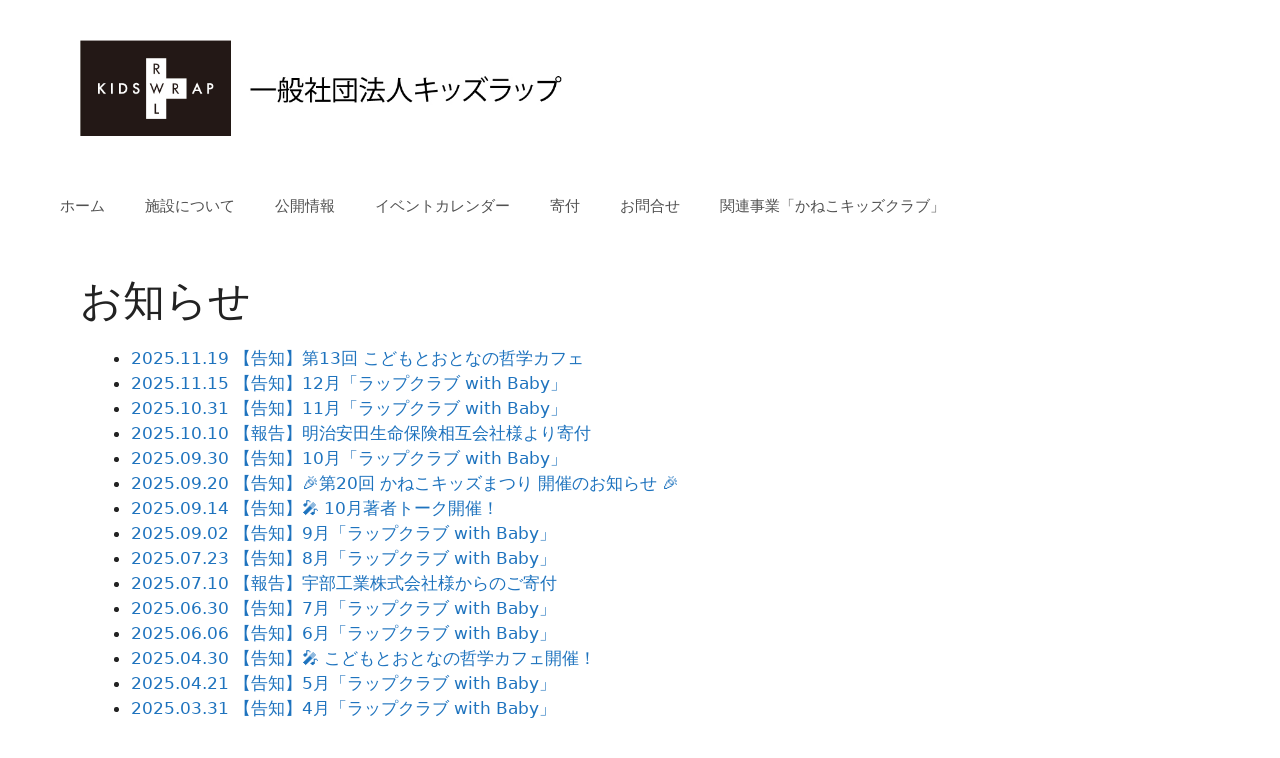

--- FILE ---
content_type: text/html; charset=UTF-8
request_url: https://kids-wrap.or.jp/tag/%E7%AC%AC1%E5%9B%9E/
body_size: 11470
content:
<!DOCTYPE html>
<html lang="ja">
<head>
	<meta charset="UTF-8">
	<link rel="profile" href="https://gmpg.org/xfn/11">
	<meta name='robots' content='max-image-preview:large' />
	<style>img:is([sizes="auto" i], [sizes^="auto," i]) { contain-intrinsic-size: 3000px 1500px }</style>
	<link rel="alternate" type="application/rss+xml" title="一般社団法人キッズラップ &raquo; フィード" href="https://kids-wrap.or.jp/feed/" />
<link rel="alternate" type="application/rss+xml" title="一般社団法人キッズラップ &raquo; コメントフィード" href="https://kids-wrap.or.jp/comments/feed/" />
<link rel="alternate" type="application/rss+xml" title="一般社団法人キッズラップ &raquo; 第1回 タグのフィード" href="https://kids-wrap.or.jp/tag/%e7%ac%ac1%e5%9b%9e/feed/" />

<!-- SEO SIMPLE PACK 2.2.7 -->
<title>第1回 | 一般社団法人キッズラップ</title>
<link rel="canonical" href="https://kids-wrap.or.jp/tag/%e7%ac%ac1%e5%9b%9e/">
<meta property="og:locale" content="ja_JP">
<meta property="og:title" content="第1回 | 一般社団法人キッズラップ">
<meta property="og:description" content="">
<meta property="og:url" content="https://kids-wrap.or.jp/tag/%e7%ac%ac1%e5%9b%9e/">
<meta property="og:site_name" content="一般社団法人キッズラップ">
<meta property="og:type" content="website">
<meta name="twitter:card" content="summary_large_image">
<!-- / SEO SIMPLE PACK -->

<script>
window._wpemojiSettings = {"baseUrl":"https:\/\/s.w.org\/images\/core\/emoji\/16.0.1\/72x72\/","ext":".png","svgUrl":"https:\/\/s.w.org\/images\/core\/emoji\/16.0.1\/svg\/","svgExt":".svg","source":{"concatemoji":"https:\/\/kids-wrap.or.jp\/wp-includes\/js\/wp-emoji-release.min.js?ver=6.8.3"}};
/*! This file is auto-generated */
!function(s,n){var o,i,e;function c(e){try{var t={supportTests:e,timestamp:(new Date).valueOf()};sessionStorage.setItem(o,JSON.stringify(t))}catch(e){}}function p(e,t,n){e.clearRect(0,0,e.canvas.width,e.canvas.height),e.fillText(t,0,0);var t=new Uint32Array(e.getImageData(0,0,e.canvas.width,e.canvas.height).data),a=(e.clearRect(0,0,e.canvas.width,e.canvas.height),e.fillText(n,0,0),new Uint32Array(e.getImageData(0,0,e.canvas.width,e.canvas.height).data));return t.every(function(e,t){return e===a[t]})}function u(e,t){e.clearRect(0,0,e.canvas.width,e.canvas.height),e.fillText(t,0,0);for(var n=e.getImageData(16,16,1,1),a=0;a<n.data.length;a++)if(0!==n.data[a])return!1;return!0}function f(e,t,n,a){switch(t){case"flag":return n(e,"\ud83c\udff3\ufe0f\u200d\u26a7\ufe0f","\ud83c\udff3\ufe0f\u200b\u26a7\ufe0f")?!1:!n(e,"\ud83c\udde8\ud83c\uddf6","\ud83c\udde8\u200b\ud83c\uddf6")&&!n(e,"\ud83c\udff4\udb40\udc67\udb40\udc62\udb40\udc65\udb40\udc6e\udb40\udc67\udb40\udc7f","\ud83c\udff4\u200b\udb40\udc67\u200b\udb40\udc62\u200b\udb40\udc65\u200b\udb40\udc6e\u200b\udb40\udc67\u200b\udb40\udc7f");case"emoji":return!a(e,"\ud83e\udedf")}return!1}function g(e,t,n,a){var r="undefined"!=typeof WorkerGlobalScope&&self instanceof WorkerGlobalScope?new OffscreenCanvas(300,150):s.createElement("canvas"),o=r.getContext("2d",{willReadFrequently:!0}),i=(o.textBaseline="top",o.font="600 32px Arial",{});return e.forEach(function(e){i[e]=t(o,e,n,a)}),i}function t(e){var t=s.createElement("script");t.src=e,t.defer=!0,s.head.appendChild(t)}"undefined"!=typeof Promise&&(o="wpEmojiSettingsSupports",i=["flag","emoji"],n.supports={everything:!0,everythingExceptFlag:!0},e=new Promise(function(e){s.addEventListener("DOMContentLoaded",e,{once:!0})}),new Promise(function(t){var n=function(){try{var e=JSON.parse(sessionStorage.getItem(o));if("object"==typeof e&&"number"==typeof e.timestamp&&(new Date).valueOf()<e.timestamp+604800&&"object"==typeof e.supportTests)return e.supportTests}catch(e){}return null}();if(!n){if("undefined"!=typeof Worker&&"undefined"!=typeof OffscreenCanvas&&"undefined"!=typeof URL&&URL.createObjectURL&&"undefined"!=typeof Blob)try{var e="postMessage("+g.toString()+"("+[JSON.stringify(i),f.toString(),p.toString(),u.toString()].join(",")+"));",a=new Blob([e],{type:"text/javascript"}),r=new Worker(URL.createObjectURL(a),{name:"wpTestEmojiSupports"});return void(r.onmessage=function(e){c(n=e.data),r.terminate(),t(n)})}catch(e){}c(n=g(i,f,p,u))}t(n)}).then(function(e){for(var t in e)n.supports[t]=e[t],n.supports.everything=n.supports.everything&&n.supports[t],"flag"!==t&&(n.supports.everythingExceptFlag=n.supports.everythingExceptFlag&&n.supports[t]);n.supports.everythingExceptFlag=n.supports.everythingExceptFlag&&!n.supports.flag,n.DOMReady=!1,n.readyCallback=function(){n.DOMReady=!0}}).then(function(){return e}).then(function(){var e;n.supports.everything||(n.readyCallback(),(e=n.source||{}).concatemoji?t(e.concatemoji):e.wpemoji&&e.twemoji&&(t(e.twemoji),t(e.wpemoji)))}))}((window,document),window._wpemojiSettings);
</script>
<link rel='stylesheet' id='snow-monkey-blocks/child-pages/nopro-css' href='https://kids-wrap.or.jp/wp-content/plugins/snow-monkey-blocks/dist/block/child-pages/nopro.css?ver=1649752690' media='all' />
<link rel='stylesheet' id='snow-monkey-blocks/contents-outline/nopro-css' href='https://kids-wrap.or.jp/wp-content/plugins/snow-monkey-blocks/dist/block/contents-outline/nopro.css?ver=1649752690' media='all' />
<link rel='stylesheet' id='snow-monkey-blocks/like-me-box/nopro-css' href='https://kids-wrap.or.jp/wp-content/plugins/snow-monkey-blocks/dist/block/like-me-box/nopro.css?ver=1649752690' media='all' />
<link rel='stylesheet' id='snow-monkey-blocks/pickup-slider/nopro-css' href='https://kids-wrap.or.jp/wp-content/plugins/snow-monkey-blocks/dist/block/pickup-slider/nopro.css?ver=1649752690' media='all' />
<link rel='stylesheet' id='snow-monkey-blocks/recent-posts/nopro-css' href='https://kids-wrap.or.jp/wp-content/plugins/snow-monkey-blocks/dist/block/recent-posts/nopro.css?ver=1649752690' media='all' />
<link rel='stylesheet' id='snow-monkey-blocks/rss/nopro-css' href='https://kids-wrap.or.jp/wp-content/plugins/snow-monkey-blocks/dist/block/rss/nopro.css?ver=1649752690' media='all' />
<link rel='stylesheet' id='snow-monkey-blocks/taxonomy-posts/nopro-css' href='https://kids-wrap.or.jp/wp-content/plugins/snow-monkey-blocks/dist/block/taxonomy-posts/nopro.css?ver=1649752690' media='all' />
<link rel='stylesheet' id='snow-monkey-blocks/taxonomy-terms/nopro-css' href='https://kids-wrap.or.jp/wp-content/plugins/snow-monkey-blocks/dist/block/taxonomy-terms/nopro.css?ver=1649752690' media='all' />
<style id='wp-emoji-styles-inline-css'>

	img.wp-smiley, img.emoji {
		display: inline !important;
		border: none !important;
		box-shadow: none !important;
		height: 1em !important;
		width: 1em !important;
		margin: 0 0.07em !important;
		vertical-align: -0.1em !important;
		background: none !important;
		padding: 0 !important;
	}
</style>
<link rel='stylesheet' id='wp-block-library-css' href='https://kids-wrap.or.jp/wp-includes/css/dist/block-library/style.min.css?ver=6.8.3' media='all' />
<style id='classic-theme-styles-inline-css'>
/*! This file is auto-generated */
.wp-block-button__link{color:#fff;background-color:#32373c;border-radius:9999px;box-shadow:none;text-decoration:none;padding:calc(.667em + 2px) calc(1.333em + 2px);font-size:1.125em}.wp-block-file__button{background:#32373c;color:#fff;text-decoration:none}
</style>
<link rel='stylesheet' id='snow-monkey-blocks/accordion-css' href='https://kids-wrap.or.jp/wp-content/plugins/snow-monkey-blocks/dist/block/accordion/style.css?ver=1649752690' media='all' />
<link rel='stylesheet' id='snow-monkey-blocks/alert-css' href='https://kids-wrap.or.jp/wp-content/plugins/snow-monkey-blocks/dist/block/alert/style.css?ver=1649752690' media='all' />
<link rel='stylesheet' id='snow-monkey-blocks/balloon-css' href='https://kids-wrap.or.jp/wp-content/plugins/snow-monkey-blocks/dist/block/balloon/style.css?ver=1649752690' media='all' />
<link rel='stylesheet' id='snow-monkey-blocks/box-css' href='https://kids-wrap.or.jp/wp-content/plugins/snow-monkey-blocks/dist/block/box/style.css?ver=1649752690' media='all' />
<link rel='stylesheet' id='snow-monkey-blocks/btn-css' href='https://kids-wrap.or.jp/wp-content/plugins/snow-monkey-blocks/dist/block/btn/style.css?ver=1649752690' media='all' />
<link rel='stylesheet' id='snow-monkey-blocks/btn-box-css' href='https://kids-wrap.or.jp/wp-content/plugins/snow-monkey-blocks/dist/block/btn-box/style.css?ver=1649752690' media='all' />
<link rel='stylesheet' id='snow-monkey-blocks/buttons-css' href='https://kids-wrap.or.jp/wp-content/plugins/snow-monkey-blocks/dist/block/buttons/style.css?ver=1649752690' media='all' />
<link rel='stylesheet' id='snow-monkey-blocks/categories-list-css' href='https://kids-wrap.or.jp/wp-content/plugins/snow-monkey-blocks/dist/block/categories-list/style.css?ver=1649752690' media='all' />
<link rel='stylesheet' id='snow-monkey-blocks/container-css' href='https://kids-wrap.or.jp/wp-content/plugins/snow-monkey-blocks/dist/block/container/style.css?ver=1649752690' media='all' />
<link rel='stylesheet' id='snow-monkey-blocks/countdown-css' href='https://kids-wrap.or.jp/wp-content/plugins/snow-monkey-blocks/dist/block/countdown/style.css?ver=1649752690' media='all' />
<link rel='stylesheet' id='snow-monkey-blocks/directory-structure-css' href='https://kids-wrap.or.jp/wp-content/plugins/snow-monkey-blocks/dist/block/directory-structure/style.css?ver=1649752690' media='all' />
<link rel='stylesheet' id='snow-monkey-blocks/evaluation-star-css' href='https://kids-wrap.or.jp/wp-content/plugins/snow-monkey-blocks/dist/block/evaluation-star/style.css?ver=1649752690' media='all' />
<link rel='stylesheet' id='snow-monkey-blocks/faq-css' href='https://kids-wrap.or.jp/wp-content/plugins/snow-monkey-blocks/dist/block/faq/style.css?ver=1649752690' media='all' />
<link rel='stylesheet' id='snow-monkey-blocks/information-css' href='https://kids-wrap.or.jp/wp-content/plugins/snow-monkey-blocks/dist/block/information/style.css?ver=1649752690' media='all' />
<link rel='stylesheet' id='snow-monkey-blocks/items-css' href='https://kids-wrap.or.jp/wp-content/plugins/snow-monkey-blocks/dist/block/items/style.css?ver=1649752690' media='all' />
<link rel='stylesheet' id='snow-monkey-blocks/list-css' href='https://kids-wrap.or.jp/wp-content/plugins/snow-monkey-blocks/dist/block/list/style.css?ver=1649752690' media='all' />
<link rel='stylesheet' id='snow-monkey-blocks/media-text-css' href='https://kids-wrap.or.jp/wp-content/plugins/snow-monkey-blocks/dist/block/media-text/style.css?ver=1649752690' media='all' />
<link rel='stylesheet' id='snow-monkey-blocks/panels-css' href='https://kids-wrap.or.jp/wp-content/plugins/snow-monkey-blocks/dist/block/panels/style.css?ver=1649752690' media='all' />
<link rel='stylesheet' id='snow-monkey-blocks/price-menu-css' href='https://kids-wrap.or.jp/wp-content/plugins/snow-monkey-blocks/dist/block/price-menu/style.css?ver=1649752690' media='all' />
<link rel='stylesheet' id='snow-monkey-blocks/pricing-table-css' href='https://kids-wrap.or.jp/wp-content/plugins/snow-monkey-blocks/dist/block/pricing-table/style.css?ver=1649752690' media='all' />
<link rel='stylesheet' id='snow-monkey-blocks/rating-box-css' href='https://kids-wrap.or.jp/wp-content/plugins/snow-monkey-blocks/dist/block/rating-box/style.css?ver=1649752690' media='all' />
<link rel='stylesheet' id='snow-monkey-blocks/section-css' href='https://kids-wrap.or.jp/wp-content/plugins/snow-monkey-blocks/dist/block/section/style.css?ver=1649752690' media='all' />
<link rel='stylesheet' id='snow-monkey-blocks/section-break-the-grid-css' href='https://kids-wrap.or.jp/wp-content/plugins/snow-monkey-blocks/dist/block/section-break-the-grid/style.css?ver=6.8.3' media='all' />
<link rel='stylesheet' id='snow-monkey-blocks/section-side-heading-css' href='https://kids-wrap.or.jp/wp-content/plugins/snow-monkey-blocks/dist/block/section-side-heading/style.css?ver=1649752690' media='all' />
<link rel='stylesheet' id='snow-monkey-blocks/section-with-bgimage-css' href='https://kids-wrap.or.jp/wp-content/plugins/snow-monkey-blocks/dist/block/section-with-bgimage/style.css?ver=1649752690' media='all' />
<link rel='stylesheet' id='snow-monkey-blocks/section-with-bgvideo-css' href='https://kids-wrap.or.jp/wp-content/plugins/snow-monkey-blocks/dist/block/section-with-bgvideo/style.css?ver=1649752690' media='all' />
<link rel='stylesheet' id='slick-carousel-css' href='https://kids-wrap.or.jp/wp-content/plugins/snow-monkey-blocks/dist/packages/slick/slick.css?ver=1649752690' media='all' />
<link rel='stylesheet' id='slick-carousel-theme-css' href='https://kids-wrap.or.jp/wp-content/plugins/snow-monkey-blocks/dist/packages/slick/slick-theme.css?ver=1649752690' media='all' />
<link rel='stylesheet' id='snow-monkey-blocks/slider-css' href='https://kids-wrap.or.jp/wp-content/plugins/snow-monkey-blocks/dist/block/slider/style.css?ver=1649752690' media='all' />
<link rel='stylesheet' id='spider-css' href='https://kids-wrap.or.jp/wp-content/plugins/snow-monkey-blocks/dist/packages/spider/dist/css/spider.css?ver=1649752690' media='all' />
<link rel='stylesheet' id='snow-monkey-blocks/spider-contents-slider-css' href='https://kids-wrap.or.jp/wp-content/plugins/snow-monkey-blocks/dist/block/spider-contents-slider/style.css?ver=1649752690' media='all' />
<link rel='stylesheet' id='snow-monkey-blocks/spider-pickup-slider-css' href='https://kids-wrap.or.jp/wp-content/plugins/snow-monkey-blocks/dist/block/spider-pickup-slider/style.css?ver=1649752690' media='all' />
<link rel='stylesheet' id='snow-monkey-blocks/spider-slider-css' href='https://kids-wrap.or.jp/wp-content/plugins/snow-monkey-blocks/dist/block/spider-slider/style.css?ver=1649752690' media='all' />
<link rel='stylesheet' id='snow-monkey-blocks/step-css' href='https://kids-wrap.or.jp/wp-content/plugins/snow-monkey-blocks/dist/block/step/style.css?ver=1649752690' media='all' />
<link rel='stylesheet' id='snow-monkey-blocks/tabs-css' href='https://kids-wrap.or.jp/wp-content/plugins/snow-monkey-blocks/dist/block/tabs/style.css?ver=1649752690' media='all' />
<link rel='stylesheet' id='snow-monkey-blocks/taxonomy-terms-css' href='https://kids-wrap.or.jp/wp-content/plugins/snow-monkey-blocks/dist/block/taxonomy-terms/style.css?ver=1649752690' media='all' />
<link rel='stylesheet' id='snow-monkey-blocks/testimonial-css' href='https://kids-wrap.or.jp/wp-content/plugins/snow-monkey-blocks/dist/block/testimonial/style.css?ver=1649752690' media='all' />
<link rel='stylesheet' id='snow-monkey-blocks/thumbnail-gallery-css' href='https://kids-wrap.or.jp/wp-content/plugins/snow-monkey-blocks/dist/block/thumbnail-gallery/style.css?ver=1649752690' media='all' />
<link rel='stylesheet' id='snow-monkey-blocks-fallback-css' href='https://kids-wrap.or.jp/wp-content/plugins/snow-monkey-blocks/dist/css/fallback.css?ver=1649752690' media='all' />
<link rel='stylesheet' id='snow-monkey-blocks-css' href='https://kids-wrap.or.jp/wp-content/plugins/snow-monkey-blocks/dist/css/blocks.css?ver=1649752690' media='all' />
<style id='global-styles-inline-css'>
:root{--wp--preset--aspect-ratio--square: 1;--wp--preset--aspect-ratio--4-3: 4/3;--wp--preset--aspect-ratio--3-4: 3/4;--wp--preset--aspect-ratio--3-2: 3/2;--wp--preset--aspect-ratio--2-3: 2/3;--wp--preset--aspect-ratio--16-9: 16/9;--wp--preset--aspect-ratio--9-16: 9/16;--wp--preset--color--black: #000000;--wp--preset--color--cyan-bluish-gray: #abb8c3;--wp--preset--color--white: #ffffff;--wp--preset--color--pale-pink: #f78da7;--wp--preset--color--vivid-red: #cf2e2e;--wp--preset--color--luminous-vivid-orange: #ff6900;--wp--preset--color--luminous-vivid-amber: #fcb900;--wp--preset--color--light-green-cyan: #7bdcb5;--wp--preset--color--vivid-green-cyan: #00d084;--wp--preset--color--pale-cyan-blue: #8ed1fc;--wp--preset--color--vivid-cyan-blue: #0693e3;--wp--preset--color--vivid-purple: #9b51e0;--wp--preset--gradient--vivid-cyan-blue-to-vivid-purple: linear-gradient(135deg,rgba(6,147,227,1) 0%,rgb(155,81,224) 100%);--wp--preset--gradient--light-green-cyan-to-vivid-green-cyan: linear-gradient(135deg,rgb(122,220,180) 0%,rgb(0,208,130) 100%);--wp--preset--gradient--luminous-vivid-amber-to-luminous-vivid-orange: linear-gradient(135deg,rgba(252,185,0,1) 0%,rgba(255,105,0,1) 100%);--wp--preset--gradient--luminous-vivid-orange-to-vivid-red: linear-gradient(135deg,rgba(255,105,0,1) 0%,rgb(207,46,46) 100%);--wp--preset--gradient--very-light-gray-to-cyan-bluish-gray: linear-gradient(135deg,rgb(238,238,238) 0%,rgb(169,184,195) 100%);--wp--preset--gradient--cool-to-warm-spectrum: linear-gradient(135deg,rgb(74,234,220) 0%,rgb(151,120,209) 20%,rgb(207,42,186) 40%,rgb(238,44,130) 60%,rgb(251,105,98) 80%,rgb(254,248,76) 100%);--wp--preset--gradient--blush-light-purple: linear-gradient(135deg,rgb(255,206,236) 0%,rgb(152,150,240) 100%);--wp--preset--gradient--blush-bordeaux: linear-gradient(135deg,rgb(254,205,165) 0%,rgb(254,45,45) 50%,rgb(107,0,62) 100%);--wp--preset--gradient--luminous-dusk: linear-gradient(135deg,rgb(255,203,112) 0%,rgb(199,81,192) 50%,rgb(65,88,208) 100%);--wp--preset--gradient--pale-ocean: linear-gradient(135deg,rgb(255,245,203) 0%,rgb(182,227,212) 50%,rgb(51,167,181) 100%);--wp--preset--gradient--electric-grass: linear-gradient(135deg,rgb(202,248,128) 0%,rgb(113,206,126) 100%);--wp--preset--gradient--midnight: linear-gradient(135deg,rgb(2,3,129) 0%,rgb(40,116,252) 100%);--wp--preset--font-size--small: 13px;--wp--preset--font-size--medium: 20px;--wp--preset--font-size--large: 36px;--wp--preset--font-size--x-large: 42px;--wp--preset--spacing--20: 0.44rem;--wp--preset--spacing--30: 0.67rem;--wp--preset--spacing--40: 1rem;--wp--preset--spacing--50: 1.5rem;--wp--preset--spacing--60: 2.25rem;--wp--preset--spacing--70: 3.38rem;--wp--preset--spacing--80: 5.06rem;--wp--preset--shadow--natural: 6px 6px 9px rgba(0, 0, 0, 0.2);--wp--preset--shadow--deep: 12px 12px 50px rgba(0, 0, 0, 0.4);--wp--preset--shadow--sharp: 6px 6px 0px rgba(0, 0, 0, 0.2);--wp--preset--shadow--outlined: 6px 6px 0px -3px rgba(255, 255, 255, 1), 6px 6px rgba(0, 0, 0, 1);--wp--preset--shadow--crisp: 6px 6px 0px rgba(0, 0, 0, 1);}:where(.is-layout-flex){gap: 0.5em;}:where(.is-layout-grid){gap: 0.5em;}body .is-layout-flex{display: flex;}.is-layout-flex{flex-wrap: wrap;align-items: center;}.is-layout-flex > :is(*, div){margin: 0;}body .is-layout-grid{display: grid;}.is-layout-grid > :is(*, div){margin: 0;}:where(.wp-block-columns.is-layout-flex){gap: 2em;}:where(.wp-block-columns.is-layout-grid){gap: 2em;}:where(.wp-block-post-template.is-layout-flex){gap: 1.25em;}:where(.wp-block-post-template.is-layout-grid){gap: 1.25em;}.has-black-color{color: var(--wp--preset--color--black) !important;}.has-cyan-bluish-gray-color{color: var(--wp--preset--color--cyan-bluish-gray) !important;}.has-white-color{color: var(--wp--preset--color--white) !important;}.has-pale-pink-color{color: var(--wp--preset--color--pale-pink) !important;}.has-vivid-red-color{color: var(--wp--preset--color--vivid-red) !important;}.has-luminous-vivid-orange-color{color: var(--wp--preset--color--luminous-vivid-orange) !important;}.has-luminous-vivid-amber-color{color: var(--wp--preset--color--luminous-vivid-amber) !important;}.has-light-green-cyan-color{color: var(--wp--preset--color--light-green-cyan) !important;}.has-vivid-green-cyan-color{color: var(--wp--preset--color--vivid-green-cyan) !important;}.has-pale-cyan-blue-color{color: var(--wp--preset--color--pale-cyan-blue) !important;}.has-vivid-cyan-blue-color{color: var(--wp--preset--color--vivid-cyan-blue) !important;}.has-vivid-purple-color{color: var(--wp--preset--color--vivid-purple) !important;}.has-black-background-color{background-color: var(--wp--preset--color--black) !important;}.has-cyan-bluish-gray-background-color{background-color: var(--wp--preset--color--cyan-bluish-gray) !important;}.has-white-background-color{background-color: var(--wp--preset--color--white) !important;}.has-pale-pink-background-color{background-color: var(--wp--preset--color--pale-pink) !important;}.has-vivid-red-background-color{background-color: var(--wp--preset--color--vivid-red) !important;}.has-luminous-vivid-orange-background-color{background-color: var(--wp--preset--color--luminous-vivid-orange) !important;}.has-luminous-vivid-amber-background-color{background-color: var(--wp--preset--color--luminous-vivid-amber) !important;}.has-light-green-cyan-background-color{background-color: var(--wp--preset--color--light-green-cyan) !important;}.has-vivid-green-cyan-background-color{background-color: var(--wp--preset--color--vivid-green-cyan) !important;}.has-pale-cyan-blue-background-color{background-color: var(--wp--preset--color--pale-cyan-blue) !important;}.has-vivid-cyan-blue-background-color{background-color: var(--wp--preset--color--vivid-cyan-blue) !important;}.has-vivid-purple-background-color{background-color: var(--wp--preset--color--vivid-purple) !important;}.has-black-border-color{border-color: var(--wp--preset--color--black) !important;}.has-cyan-bluish-gray-border-color{border-color: var(--wp--preset--color--cyan-bluish-gray) !important;}.has-white-border-color{border-color: var(--wp--preset--color--white) !important;}.has-pale-pink-border-color{border-color: var(--wp--preset--color--pale-pink) !important;}.has-vivid-red-border-color{border-color: var(--wp--preset--color--vivid-red) !important;}.has-luminous-vivid-orange-border-color{border-color: var(--wp--preset--color--luminous-vivid-orange) !important;}.has-luminous-vivid-amber-border-color{border-color: var(--wp--preset--color--luminous-vivid-amber) !important;}.has-light-green-cyan-border-color{border-color: var(--wp--preset--color--light-green-cyan) !important;}.has-vivid-green-cyan-border-color{border-color: var(--wp--preset--color--vivid-green-cyan) !important;}.has-pale-cyan-blue-border-color{border-color: var(--wp--preset--color--pale-cyan-blue) !important;}.has-vivid-cyan-blue-border-color{border-color: var(--wp--preset--color--vivid-cyan-blue) !important;}.has-vivid-purple-border-color{border-color: var(--wp--preset--color--vivid-purple) !important;}.has-vivid-cyan-blue-to-vivid-purple-gradient-background{background: var(--wp--preset--gradient--vivid-cyan-blue-to-vivid-purple) !important;}.has-light-green-cyan-to-vivid-green-cyan-gradient-background{background: var(--wp--preset--gradient--light-green-cyan-to-vivid-green-cyan) !important;}.has-luminous-vivid-amber-to-luminous-vivid-orange-gradient-background{background: var(--wp--preset--gradient--luminous-vivid-amber-to-luminous-vivid-orange) !important;}.has-luminous-vivid-orange-to-vivid-red-gradient-background{background: var(--wp--preset--gradient--luminous-vivid-orange-to-vivid-red) !important;}.has-very-light-gray-to-cyan-bluish-gray-gradient-background{background: var(--wp--preset--gradient--very-light-gray-to-cyan-bluish-gray) !important;}.has-cool-to-warm-spectrum-gradient-background{background: var(--wp--preset--gradient--cool-to-warm-spectrum) !important;}.has-blush-light-purple-gradient-background{background: var(--wp--preset--gradient--blush-light-purple) !important;}.has-blush-bordeaux-gradient-background{background: var(--wp--preset--gradient--blush-bordeaux) !important;}.has-luminous-dusk-gradient-background{background: var(--wp--preset--gradient--luminous-dusk) !important;}.has-pale-ocean-gradient-background{background: var(--wp--preset--gradient--pale-ocean) !important;}.has-electric-grass-gradient-background{background: var(--wp--preset--gradient--electric-grass) !important;}.has-midnight-gradient-background{background: var(--wp--preset--gradient--midnight) !important;}.has-small-font-size{font-size: var(--wp--preset--font-size--small) !important;}.has-medium-font-size{font-size: var(--wp--preset--font-size--medium) !important;}.has-large-font-size{font-size: var(--wp--preset--font-size--large) !important;}.has-x-large-font-size{font-size: var(--wp--preset--font-size--x-large) !important;}
:where(.wp-block-post-template.is-layout-flex){gap: 1.25em;}:where(.wp-block-post-template.is-layout-grid){gap: 1.25em;}
:where(.wp-block-columns.is-layout-flex){gap: 2em;}:where(.wp-block-columns.is-layout-grid){gap: 2em;}
:root :where(.wp-block-pullquote){font-size: 1.5em;line-height: 1.6;}
</style>
<link rel='stylesheet' id='contact-form-7-css' href='https://kids-wrap.or.jp/wp-content/plugins/contact-form-7/includes/css/styles.css?ver=5.5.2' media='all' />
<link rel='stylesheet' id='wp-pagenavi-css' href='https://kids-wrap.or.jp/wp-content/plugins/wp-pagenavi/pagenavi-css.css?ver=2.70' media='all' />
<link rel='stylesheet' id='snow-monkey-editor-css' href='https://kids-wrap.or.jp/wp-content/plugins/snow-monkey-editor/dist/css/app.css?ver=1649752696' media='all' />
<link rel='stylesheet' id='dashicons-css' href='https://kids-wrap.or.jp/wp-includes/css/dashicons.min.css?ver=6.8.3' media='all' />
<link rel='stylesheet' id='xo-event-calendar-css' href='https://kids-wrap.or.jp/wp-content/plugins/xo-event-calendar/css/xo-event-calendar.css?ver=2.3.7' media='all' />
<link rel='stylesheet' id='generate-widget-areas-css' href='https://kids-wrap.or.jp/wp-content/themes/generatepress/assets/css/components/widget-areas.min.css?ver=3.0.4' media='all' />
<link rel='stylesheet' id='generate-style-css' href='https://kids-wrap.or.jp/wp-content/themes/generatepress/assets/css/main.min.css?ver=3.0.4' media='all' />
<style id='generate-style-inline-css'>
body{background-color:#ffffff;color:#222222;}a{color:#1e73be;}a:hover, a:focus, a:active{color:#000000;}.wp-block-group__inner-container{max-width:1200px;margin-left:auto;margin-right:auto;}.site-header .header-image{width:500px;}body, button, input, select, textarea{font-family:-apple-system, system-ui, BlinkMacSystemFont, "Segoe UI", Helvetica, Arial, sans-serif, "Apple Color Emoji", "Segoe UI Emoji", "Segoe UI Symbol";}body{line-height:1.5;}.entry-content > [class*="wp-block-"]:not(:last-child){margin-bottom:1.5em;}.main-title{font-size:45px;}.main-navigation .main-nav ul ul li a{font-size:14px;}.sidebar .widget, .footer-widgets .widget{font-size:17px;}@media (max-width:768px){h1{font-size:31px;}h2{font-size:27px;}h3{font-size:24px;}h4{font-size:22px;}h5{font-size:19px;}}.top-bar{background-color:#636363;color:#ffffff;}.top-bar a{color:#ffffff;}.top-bar a:hover{color:#303030;}.site-header{background-color:#ffffff;}.main-title a,.main-title a:hover{color:#222222;}.site-description{color:#757575;}.mobile-menu-control-wrapper .menu-toggle,.mobile-menu-control-wrapper .menu-toggle:hover,.mobile-menu-control-wrapper .menu-toggle:focus,.has-inline-mobile-toggle #site-navigation.toggled{background-color:rgba(0, 0, 0, 0.02);}.main-navigation,.main-navigation ul ul{background-color:#ffffff;}.main-navigation .main-nav ul li a,.menu-toggle, .main-navigation .menu-bar-items{color:#515151;}.main-navigation .main-nav ul li:hover > a,.main-navigation .main-nav ul li:focus > a, .main-navigation .main-nav ul li.sfHover > a, .main-navigation .menu-bar-item:hover > a, .main-navigation .menu-bar-item.sfHover > a{color:#7a8896;background-color:#ffffff;}button.menu-toggle:hover,button.menu-toggle:focus{color:#515151;}.main-navigation .main-nav ul li[class*="current-menu-"] > a{color:#7a8896;background-color:#ffffff;}.main-navigation .main-nav ul li[class*="current-menu-"] > a:hover,.main-navigation .main-nav ul li[class*="current-menu-"].sfHover > a{color:#7a8896;background-color:#ffffff;}.navigation-search input[type="search"],.navigation-search input[type="search"]:active, .navigation-search input[type="search"]:focus, .main-navigation .main-nav ul li.search-item.active > a, .main-navigation .menu-bar-items .search-item.active > a{color:#7a8896;background-color:#ffffff;}.main-navigation ul ul{background-color:#eaeaea;}.main-navigation .main-nav ul ul li a{color:#515151;}.main-navigation .main-nav ul ul li:hover > a,.main-navigation .main-nav ul ul li:focus > a,.main-navigation .main-nav ul ul li.sfHover > a{color:#7a8896;background-color:#eaeaea;}.main-navigation .main-nav ul ul li[class*="current-menu-"] > a{color:#7a8896;background-color:#eaeaea;}.main-navigation .main-nav ul ul li[class*="current-menu-"] > a:hover,.main-navigation .main-nav ul ul li[class*="current-menu-"].sfHover > a{color:#7a8896;background-color:#eaeaea;}.separate-containers .inside-article, .separate-containers .comments-area, .separate-containers .page-header, .one-container .container, .separate-containers .paging-navigation, .inside-page-header{background-color:#ffffff;}.entry-title a{color:#222222;}.entry-title a:hover{color:#000000;}.entry-meta{color:#595959;}.sidebar .widget{background-color:#ffffff;}.footer-widgets{background-color:#ffffff;}.footer-widgets .widget-title{color:#000000;}.site-info{color:#ffffff;background-color:#55555e;}.site-info a{color:#ffffff;}.site-info a:hover{color:#d3d3d3;}.footer-bar .widget_nav_menu .current-menu-item a{color:#d3d3d3;}input[type="text"],input[type="email"],input[type="url"],input[type="password"],input[type="search"],input[type="tel"],input[type="number"],textarea,select{color:#666666;background-color:#fafafa;border-color:#cccccc;}input[type="text"]:focus,input[type="email"]:focus,input[type="url"]:focus,input[type="password"]:focus,input[type="search"]:focus,input[type="tel"]:focus,input[type="number"]:focus,textarea:focus,select:focus{color:#666666;background-color:#ffffff;border-color:#bfbfbf;}button,html input[type="button"],input[type="reset"],input[type="submit"],a.button,a.wp-block-button__link:not(.has-background){color:#ffffff;background-color:#55555e;}button:hover,html input[type="button"]:hover,input[type="reset"]:hover,input[type="submit"]:hover,a.button:hover,button:focus,html input[type="button"]:focus,input[type="reset"]:focus,input[type="submit"]:focus,a.button:focus,a.wp-block-button__link:not(.has-background):active,a.wp-block-button__link:not(.has-background):focus,a.wp-block-button__link:not(.has-background):hover{color:#ffffff;background-color:#3f4047;}a.generate-back-to-top{background-color:rgba( 0,0,0,0.4 );color:#ffffff;}a.generate-back-to-top:hover,a.generate-back-to-top:focus{background-color:rgba( 0,0,0,0.6 );color:#ffffff;}@media (max-width:768px){.main-navigation .menu-bar-item:hover > a, .main-navigation .menu-bar-item.sfHover > a{background:none;color:#515151;}}.inside-top-bar.grid-container{max-width:1280px;}.inside-header{padding:40px;}.inside-header.grid-container{max-width:1280px;}.site-main .wp-block-group__inner-container{padding:40px;}.separate-containers .paging-navigation{padding-top:20px;padding-bottom:20px;}.entry-content .alignwide, body:not(.no-sidebar) .entry-content .alignfull{margin-left:-40px;width:calc(100% + 80px);max-width:calc(100% + 80px);}.rtl .menu-item-has-children .dropdown-menu-toggle{padding-left:20px;}.rtl .main-navigation .main-nav ul li.menu-item-has-children > a{padding-right:20px;}.footer-widgets-container.grid-container{max-width:1280px;}.inside-site-info.grid-container{max-width:1280px;}@media (max-width:768px){.separate-containers .inside-article, .separate-containers .comments-area, .separate-containers .page-header, .separate-containers .paging-navigation, .one-container .site-content, .inside-page-header{padding:30px;}.site-main .wp-block-group__inner-container{padding:30px;}.inside-top-bar{padding-right:30px;padding-left:30px;}.inside-header{padding-right:30px;padding-left:30px;}.widget-area .widget{padding-top:30px;padding-right:30px;padding-bottom:30px;padding-left:30px;}.footer-widgets-container{padding-top:30px;padding-right:30px;padding-bottom:30px;padding-left:30px;}.inside-site-info{padding-right:30px;padding-left:30px;}.entry-content .alignwide, body:not(.no-sidebar) .entry-content .alignfull{margin-left:-30px;width:calc(100% + 60px);max-width:calc(100% + 60px);}.one-container .site-main .paging-navigation{margin-bottom:20px;}}/* End cached CSS */.is-right-sidebar{width:30%;}.is-left-sidebar{width:30%;}.site-content .content-area{width:70%;}@media (max-width:768px){.main-navigation .menu-toggle,.sidebar-nav-mobile:not(#sticky-placeholder){display:block;}.main-navigation ul,.gen-sidebar-nav,.main-navigation:not(.slideout-navigation):not(.toggled) .main-nav > ul,.has-inline-mobile-toggle #site-navigation .inside-navigation > *:not(.navigation-search):not(.main-nav){display:none;}.nav-align-right .inside-navigation,.nav-align-center .inside-navigation{justify-content:space-between;}}
</style>
<script src="https://kids-wrap.or.jp/wp-content/plugins/snow-monkey-blocks/dist/packages/spider/dist/js/spider.js?ver=1649752690" id="spider-js"></script>
<script src="https://kids-wrap.or.jp/wp-content/plugins/snow-monkey-blocks/dist/block/spider-pickup-slider/script.js?ver=1649752690" id="snow-monkey-blocks/spider-pickup-slider-js"></script>
<script src="https://kids-wrap.or.jp/wp-content/plugins/snow-monkey-blocks/dist/block/spider-slider/script.js?ver=1649752690" id="snow-monkey-blocks/spider-slider-js"></script>
<script id="xo-event-calendar-ajax-js-extra">
var xo_event_calendar_object = {"ajax_url":"https:\/\/kids-wrap.or.jp\/wp-admin\/admin-ajax.php","action":"xo_event_calendar_month"};
</script>
<script src="https://kids-wrap.or.jp/wp-content/plugins/xo-event-calendar/js/ajax.js?ver=2.3.7" id="xo-event-calendar-ajax-js"></script>
<script src="https://kids-wrap.or.jp/wp-includes/js/jquery/jquery.min.js?ver=3.7.1" id="jquery-core-js"></script>
<script src="https://kids-wrap.or.jp/wp-includes/js/jquery/jquery-migrate.min.js?ver=3.4.1" id="jquery-migrate-js"></script>
<script src="https://kids-wrap.or.jp/wp-content/themes/generatepress/assets/js/myscripts.js?ver=202111" id="myscripts-js"></script>
<link rel="https://api.w.org/" href="https://kids-wrap.or.jp/wp-json/" /><link rel="alternate" title="JSON" type="application/json" href="https://kids-wrap.or.jp/wp-json/wp/v2/tags/7" /><link rel="EditURI" type="application/rsd+xml" title="RSD" href="https://kids-wrap.or.jp/xmlrpc.php?rsd" />
<meta name="generator" content="WordPress 6.8.3" />
<meta name="viewport" content="width=device-width, initial-scale=1"><link rel="icon" href="https://kids-wrap.or.jp/wp-content/uploads/2021/08/cropped-icon-32x32.png" sizes="32x32" />
<link rel="icon" href="https://kids-wrap.or.jp/wp-content/uploads/2021/08/cropped-icon-192x192.png" sizes="192x192" />
<link rel="apple-touch-icon" href="https://kids-wrap.or.jp/wp-content/uploads/2021/08/cropped-icon-180x180.png" />
<meta name="msapplication-TileImage" content="https://kids-wrap.or.jp/wp-content/uploads/2021/08/cropped-icon-270x270.png" />
		<style id="wp-custom-css">
			.site-info{background:#e6e6e6;
color:#000000}
.xo-event-calendar table.xo-month > caption {background-color:#fff;}		</style>
		  <link rel='stylesheet' href="https://kids-wrap.or.jp/wp-content/themes/generatepress/style.css?v=1764702638" media="all">
</head>

<body class="archive tag tag-7 wp-custom-logo wp-embed-responsive wp-theme-generatepress right-sidebar nav-below-header one-container header-aligned-left dropdown-hover" itemtype="https://schema.org/Blog" itemscope>
	<a class="screen-reader-text skip-link" href="#content" title="コンテンツへスキップ">コンテンツへスキップ</a>		<header id="masthead" class="site-header grid-container" itemtype="https://schema.org/WPHeader" itemscope>
			<div class="inside-header grid-container">
				<div class="site-logo">
					<a href="https://kids-wrap.or.jp/" title="一般社団法人キッズラップ" rel="home">
						<img  class="header-image is-logo-image" alt="一般社団法人キッズラップ" src="https://kids-wrap.or.jp/wp-content/uploads/2021/08/logo-1.jpg" title="一般社団法人キッズラップ" width="805" height="154" />
					</a>
				</div>			</div>
		</header>
				<nav id="site-navigation" class="main-navigation sub-menu-right" itemtype="https://schema.org/SiteNavigationElement" itemscope>
			<div class="inside-navigation grid-container">
								<button class="menu-toggle" aria-controls="primary-menu" aria-expanded="false">
					<span class="gp-icon icon-menu-bars"><svg viewBox="0 0 512 512" aria-hidden="true" role="img" version="1.1" xmlns="http://www.w3.org/2000/svg" xmlns:xlink="http://www.w3.org/1999/xlink" width="1em" height="1em">
						<path d="M0 96c0-13.255 10.745-24 24-24h464c13.255 0 24 10.745 24 24s-10.745 24-24 24H24c-13.255 0-24-10.745-24-24zm0 160c0-13.255 10.745-24 24-24h464c13.255 0 24 10.745 24 24s-10.745 24-24 24H24c-13.255 0-24-10.745-24-24zm0 160c0-13.255 10.745-24 24-24h464c13.255 0 24 10.745 24 24s-10.745 24-24 24H24c-13.255 0-24-10.745-24-24z" />
					</svg><svg viewBox="0 0 512 512" aria-hidden="true" role="img" version="1.1" xmlns="http://www.w3.org/2000/svg" xmlns:xlink="http://www.w3.org/1999/xlink" width="1em" height="1em">
						<path d="M71.029 71.029c9.373-9.372 24.569-9.372 33.942 0L256 222.059l151.029-151.03c9.373-9.372 24.569-9.372 33.942 0 9.372 9.373 9.372 24.569 0 33.942L289.941 256l151.03 151.029c9.372 9.373 9.372 24.569 0 33.942-9.373 9.372-24.569 9.372-33.942 0L256 289.941l-151.029 151.03c-9.373 9.372-24.569 9.372-33.942 0-9.372-9.373-9.372-24.569 0-33.942L222.059 256 71.029 104.971c-9.372-9.373-9.372-24.569 0-33.942z" />
					</svg></span><span class="mobile-menu">メニュー</span>				</button>
				<div id="primary-menu" class="main-nav"><ul id="menu-menu-1" class=" menu sf-menu"><li id="menu-item-35" class="menu-item menu-item-type-custom menu-item-object-custom menu-item-home menu-item-35"><a href="https://kids-wrap.or.jp/">ホーム</a></li>
<li id="menu-item-69" class="menu-item menu-item-type-post_type menu-item-object-page menu-item-69"><a href="https://kids-wrap.or.jp/%e6%96%bd%e8%a8%ad%e3%81%ab%e3%81%a4%e3%81%84%e3%81%a6/">施設について</a></li>
<li id="menu-item-100" class="menu-item menu-item-type-post_type menu-item-object-page menu-item-100"><a href="https://kids-wrap.or.jp/%ef%bc%88%e4%b8%80%e7%a4%be%ef%bc%89%e3%82%ad%e3%83%83%e3%82%ba%e3%83%a9%e3%83%83%e3%83%97%e3%81%a8%e3%81%af/">公開情報</a></li>
<li id="menu-item-481" class="menu-item menu-item-type-post_type menu-item-object-page menu-item-481"><a href="https://kids-wrap.or.jp/%e3%82%a4%e3%83%99%e3%83%b3%e3%83%88%e3%82%ab%e3%83%ac%e3%83%b3%e3%83%80%e3%83%bc/">イベントカレンダー</a></li>
<li id="menu-item-1588" class="menu-item menu-item-type-post_type menu-item-object-page menu-item-1588"><a href="https://kids-wrap.or.jp/%e5%af%84%e4%bb%98/">寄付</a></li>
<li id="menu-item-56" class="menu-item menu-item-type-post_type menu-item-object-page menu-item-56"><a href="https://kids-wrap.or.jp/mail/">お問合せ</a></li>
<li id="menu-item-217" class="menu-item menu-item-type-custom menu-item-object-custom menu-item-217"><a href="https://kaneko-kids-club.com">関連事業「かねこキッズクラブ」</a></li>
</ul></div>			</div>
		</nav>
		
	<div id="page" class="site grid-container container hfeed">
				<div id="content" class="site-content">
			
<div id="primary" class="content-area">
  <main id="main" class="site-main">

    <header class="page-header">
      <h1 class="page-title">お知らせ</h1>
    </header>

    <div class="news_list">
      <ul>
                  <li>
            <a href="https://kids-wrap.or.jp/2025/11/19/%e3%80%90%e5%91%8a%e7%9f%a5%e3%80%91%e7%ac%ac13%e5%9b%9e-%e3%81%93%e3%81%a9%e3%82%82%e3%81%a8%e3%81%8a%e3%81%a8%e3%81%aa%e3%81%ae%e5%93%b2%e5%ad%a6%e3%82%ab%e3%83%95%e3%82%a7/">
              <time datetime="8:52 AM" class="">
                2025.11.19              </time>

              【告知】第13回 こどもとおとなの哲学カフェ
            </a>
          </li>
                  <li>
            <a href="https://kids-wrap.or.jp/2025/11/15/%e3%80%90%e5%91%8a%e7%9f%a5%e3%80%9112%e6%9c%88%e3%80%8c%e3%83%a9%e3%83%83%e3%83%97%e3%82%af%e3%83%a9%e3%83%96-with-baby%e3%80%8d/">
              <time datetime="10:10 AM" class="">
                2025.11.15              </time>

              【告知】12月「ラップクラブ with Baby」
            </a>
          </li>
                  <li>
            <a href="https://kids-wrap.or.jp/2025/10/31/%e3%80%90%e5%91%8a%e7%9f%a5%e3%80%9111%e6%9c%88%e3%80%8c%e3%83%a9%e3%83%83%e3%83%97%e3%82%af%e3%83%a9%e3%83%96-with-baby%e3%80%8d/">
              <time datetime="11:26 AM" class="">
                2025.10.31              </time>

              【告知】11月「ラップクラブ with Baby」
            </a>
          </li>
                  <li>
            <a href="https://kids-wrap.or.jp/2025/10/10/%e3%80%90%e5%a0%b1%e5%91%8a%e3%80%91%e6%98%8e%e6%b2%bb%e5%ae%89%e7%94%b0%e7%94%9f%e5%91%bd%e4%bf%9d%e9%99%ba%e7%9b%b8%e4%ba%92%e4%bc%9a%e7%a4%be%e6%a7%98%e3%82%88%e3%82%8a%e5%af%84%e4%bb%98/">
              <time datetime="8:32 PM" class="">
                2025.10.10              </time>

              【報告】明治安田生命保険相互会社様より寄付
            </a>
          </li>
                  <li>
            <a href="https://kids-wrap.or.jp/2025/09/30/%e3%80%90%e5%91%8a%e7%9f%a5%e3%80%9110%e6%9c%88%e3%80%8c%e3%83%a9%e3%83%83%e3%83%97%e3%82%af%e3%83%a9%e3%83%96-with-baby%e3%80%8d/">
              <time datetime="11:24 AM" class="">
                2025.09.30              </time>

              【告知】10月「ラップクラブ with Baby」
            </a>
          </li>
                  <li>
            <a href="https://kids-wrap.or.jp/2025/09/20/%e3%80%90%e5%91%8a%e7%9f%a5%e3%80%91%e7%ac%ac20%e5%9b%9e-%e3%81%8b%e3%81%ad%e3%81%93%e3%82%ad%e3%83%83%e3%82%ba%e3%81%be%e3%81%a4%e3%82%8a-%e9%96%8b%e5%82%ac%e3%81%ae%e3%81%8a%e7%9f%a5/">
              <time datetime="10:51 AM" class="">
                2025.09.20              </time>

              【告知】&#x1f389;第20回 かねこキッズまつり 開催のお知らせ &#x1f389;
            </a>
          </li>
                  <li>
            <a href="https://kids-wrap.or.jp/2025/09/14/%e3%80%90%e5%91%8a%e7%9f%a5%e3%80%91%f0%9f%8e%a4-10%e6%9c%88%e8%91%97%e8%80%85%e3%83%88%e3%83%bc%e3%82%af%e9%96%8b%e5%82%ac%ef%bc%81/">
              <time datetime="7:14 AM" class="">
                2025.09.14              </time>

              【告知】&#x1f3a4; 10月著者トーク開催！
            </a>
          </li>
                  <li>
            <a href="https://kids-wrap.or.jp/2025/09/02/%e3%80%90%e5%91%8a%e7%9f%a5%e3%80%919%e6%9c%88%e3%80%8c%e3%83%a9%e3%83%83%e3%83%97%e3%82%af%e3%83%a9%e3%83%96-with-baby%e3%80%8d/">
              <time datetime="2:50 PM" class="">
                2025.09.02              </time>

              【告知】9月「ラップクラブ with Baby」
            </a>
          </li>
                  <li>
            <a href="https://kids-wrap.or.jp/2025/07/23/%e3%80%90%e5%91%8a%e7%9f%a5%e3%80%918%e6%9c%88%e3%80%8c%e3%83%a9%e3%83%83%e3%83%97%e3%82%af%e3%83%a9%e3%83%96-with-baby%e3%80%8d/">
              <time datetime="5:13 PM" class="">
                2025.07.23              </time>

              【告知】8月「ラップクラブ with Baby」
            </a>
          </li>
                  <li>
            <a href="https://kids-wrap.or.jp/2025/07/10/%e3%80%90%e3%81%94%e5%af%84%e4%bb%98%e3%81%ae%e3%81%94%e5%a0%b1%e5%91%8a%e3%81%a8%e5%be%a1%e7%a4%bc%e3%80%91/">
              <time datetime="9:12 PM" class="">
                2025.07.10              </time>

              【報告】宇部工業株式会社様からのご寄付
            </a>
          </li>
                  <li>
            <a href="https://kids-wrap.or.jp/2025/06/30/%e3%80%90%e5%91%8a%e7%9f%a5%e3%80%917%e6%9c%88%e3%80%8c%e3%83%a9%e3%83%83%e3%83%97%e3%82%af%e3%83%a9%e3%83%96-with-baby%e3%80%8d/">
              <time datetime="5:08 PM" class="">
                2025.06.30              </time>

              【告知】7月「ラップクラブ with Baby」
            </a>
          </li>
                  <li>
            <a href="https://kids-wrap.or.jp/2025/06/06/%e3%80%90%e5%91%8a%e7%9f%a5%e3%80%916%e6%9c%88%e3%80%8c%e3%83%a9%e3%83%83%e3%83%97%e3%82%af%e3%83%a9%e3%83%96-with-baby%e3%80%8d/">
              <time datetime="3:14 PM" class="">
                2025.06.06              </time>

              【告知】6月「ラップクラブ with Baby」
            </a>
          </li>
                  <li>
            <a href="https://kids-wrap.or.jp/2025/04/30/%e3%80%90%e5%91%8a%e7%9f%a5%e3%80%91-%e3%81%93%e3%81%a9%e3%82%82%e3%81%a8%e3%81%8a%e3%81%a8%e3%81%aa%e3%81%ae%e5%93%b2%e5%ad%a6%e3%82%ab%e3%83%95%e3%82%a7%e9%96%8b%e5%82%ac%ef%bc%81/">
              <time datetime="3:43 PM" class="">
                2025.04.30              </time>

              【告知】&#x1f3a4; こどもとおとなの哲学カフェ開催！
            </a>
          </li>
                  <li>
            <a href="https://kids-wrap.or.jp/2025/04/21/%e3%80%90%e5%91%8a%e7%9f%a5%e3%80%915%e6%9c%88%e3%80%8c%e3%83%a9%e3%83%83%e3%83%97%e3%82%af%e3%83%a9%e3%83%96-with-baby%e3%80%8d/">
              <time datetime="11:44 AM" class="">
                2025.04.21              </time>

              【告知】5月「ラップクラブ with Baby」
            </a>
          </li>
                  <li>
            <a href="https://kids-wrap.or.jp/2025/03/31/%e3%80%90%e5%91%8a%e7%9f%a5%e3%80%914%e6%9c%88%e3%80%8c%e3%83%a9%e3%83%83%e3%83%97%e3%82%af%e3%83%a9%e3%83%96-with-baby%e3%80%8d/">
              <time datetime="4:25 PM" class="">
                2025.03.31              </time>

              【告知】4月「ラップクラブ with Baby」
            </a>
          </li>
                  <li>
            <a href="https://kids-wrap.or.jp/2025/03/31/%e3%80%90%e5%91%8a%e7%9f%a5%e3%80%91%e3%80%800%e6%ad%b3%e3%81%8b%e3%82%89%e3%81%a7%e3%81%8d%e3%82%8b%ef%bc%81%e3%80%8c%e3%81%8a%e5%8f%a3%e3%83%9d%e3%82%ab%e3%83%b3%e3%82%b1%e3%82%a2%e3%80%8d/">
              <time datetime="10:17 AM" class="">
                2025.03.31              </time>

              【告知】4月「0歳からできる！お口ポカンケア」
            </a>
          </li>
                  <li>
            <a href="https://kids-wrap.or.jp/2025/02/28/%e3%80%90%e5%91%8a%e7%9f%a5%e3%80%91%f0%9f%93%96-%e8%91%97%e8%80%85%e3%83%88%e3%83%bc%e3%82%af%e9%96%8b%e5%82%ac%ef%bc%81%e2%9c%a8/">
              <time datetime="12:59 PM" class="">
                2025.02.28              </time>

              【告知】3月著者トーク開催！
            </a>
          </li>
                  <li>
            <a href="https://kids-wrap.or.jp/2025/02/28/%e3%80%90%e5%91%8a%e7%9f%a5%e3%80%913%e6%9c%88%e3%80%8c%e3%83%a9%e3%83%83%e3%83%97%e3%82%af%e3%83%a9%e3%83%96-with-baby%e3%80%8d/">
              <time datetime="1:10 AM" class="">
                2025.02.28              </time>

              【告知】3月「ラップクラブ with Baby」
            </a>
          </li>
                  <li>
            <a href="https://kids-wrap.or.jp/2025/01/25/%e3%80%90%e5%91%8a%e7%9f%a5%e3%80%912%e6%9c%88%e3%80%8c%e3%83%a9%e3%83%83%e3%83%97%e3%82%af%e3%83%a9%e3%83%96-with-baby%e3%80%8d/">
              <time datetime="5:39 PM" class="">
                2025.01.25              </time>

              【告知】2月「ラップクラブ with Baby」
            </a>
          </li>
                  <li>
            <a href="https://kids-wrap.or.jp/2024/12/09/%e3%80%90%e5%91%8a%e7%9f%a5%e3%80%91%e3%81%bf%e3%82%93%e3%81%ab%e3%82%83%e3%81%ae%e3%82%af%e3%83%aa%e3%82%b9%e3%83%9e%e3%82%b9%ef%bc%a0%e6%96%b0%e5%a4%a9%e7%94%ba/">
              <time datetime="3:26 PM" class="">
                2024.12.09              </time>

              【告知】みんにゃのクリスマス＠新天町（12月21日（土）12時ー@キッズラップ）
            </a>
          </li>
              </ul>
    </div>

    <!-- pagination -->
    <nav aria-label="Page navigation">
      <ul class="pagination">

        <li class="page-item">
                  </li>

      </ul>
    </nav>
    <!--/ pagination -->

  </main>
</div>


	</div>
</div>


<div class="site-footer footer-bar-active footer-bar-align-center">
				<div id="footer-widgets" class="site footer-widgets">
				<div class="footer-widgets-container grid-container">
					<div class="inside-footer-widgets">
							<div class="footer-widget-1">
		<aside id="block-8" class="widget inner-padding widget_block widget_text">
<p></p>
</aside>	</div>
						</div>
				</div>
			</div>
					<footer class="site-info" itemtype="https://schema.org/WPFooter" itemscope>
			<div class="inside-site-info grid-container">
						<div class="footer-bar">
			<aside id="nav_menu-2" class="widget inner-padding widget_nav_menu"><div class="menu-%e3%83%95%e3%83%83%e3%82%bf%e3%83%bc%e3%83%8a%e3%83%93-container"><ul id="menu-%e3%83%95%e3%83%83%e3%82%bf%e3%83%bc%e3%83%8a%e3%83%93" class="menu"><li id="menu-item-476" class="menu-item menu-item-type-post_type menu-item-object-page menu-item-476"><a href="https://kids-wrap.or.jp/%e6%96%bd%e8%a8%ad%e3%81%ab%e3%81%a4%e3%81%84%e3%81%a6/">施設について</a></li>
<li id="menu-item-474" class="menu-item menu-item-type-post_type menu-item-object-page menu-item-474"><a href="https://kids-wrap.or.jp/?page_id=174">「子ども第三の居場所」</a></li>
<li id="menu-item-473" class="menu-item menu-item-type-post_type menu-item-object-page menu-item-473"><a href="https://kids-wrap.or.jp/%e3%82%a4%e3%83%99%e3%83%b3%e3%83%88%e3%82%ab%e3%83%ac%e3%83%b3%e3%83%80%e3%83%bc/">イベントカレンダー</a></li>
<li id="menu-item-475" class="menu-item menu-item-type-post_type menu-item-object-page menu-item-475"><a href="https://kids-wrap.or.jp/%ef%bc%88%e4%b8%80%e7%a4%be%ef%bc%89%e3%82%ad%e3%83%83%e3%82%ba%e3%83%a9%e3%83%83%e3%83%97%e3%81%a8%e3%81%af/">公開情報</a></li>
<li id="menu-item-1587" class="menu-item menu-item-type-post_type menu-item-object-page menu-item-1587"><a href="https://kids-wrap.or.jp/%e5%af%84%e4%bb%98/">寄付</a></li>
<li id="menu-item-477" class="menu-item menu-item-type-post_type menu-item-object-page menu-item-477"><a href="https://kids-wrap.or.jp/mail/">お問合せ</a></li>
<li id="menu-item-478" class="menu-item menu-item-type-custom menu-item-object-custom menu-item-478"><a href="https://kaneko-kids-club.com/">関連事業「かねこキッズクラブ」</a></li>
</ul></div></aside><aside id="block-9" class="widget inner-padding widget_block">
<div style="height:30px" aria-hidden="true" class="wp-block-spacer"></div>
</aside><aside id="block-10" class="widget inner-padding widget_block">
<div class="wp-block-media-text alignwide is-stacked-on-mobile is-vertically-aligned-top" style="grid-template-columns:15% auto"><figure class="wp-block-media-text__media"><img loading="lazy" decoding="async" width="240" height="153" src="https://kids-wrap.or.jp/wp-content/uploads/2021/11/f-logo.jpg" alt="" class="wp-image-471 size-full"/></figure><div class="wp-block-media-text__content">
<p class="has-text-align-left"><strong>一般社団法人キッズラップ </strong>　〒755-0029 山口県宇部市新天町2丁目1-5<br>TEL:0836-39-0080　FAX:0836-39-0084　<a href="https://kids-wrap.or.jp/mail/" data-type="URL" data-id="https://kids-wrap.or.jp/mail/">メールでのご連絡はこちらをクリック</a></p>



<figure class="wp-block-image is-resized"><a href="https://www.facebook.com/people/%E3%82%AD%E3%83%83%E3%82%BA-%E3%83%A9%E3%83%83%E3%83%97/100072538407260/" target="_blank" rel="noreferrer noopener"><img loading="lazy" decoding="async" src="https://kids-wrap.or.jp/pre/wp-content/uploads/2021/11/icon_fb_1@2x.png" alt="facebook" class="wp-image-599" width="63" height="63"/></a></figure>
</div></div>
</aside><aside id="block-11" class="widget inner-padding widget_block">
<div class="wp-block-media-text alignwide is-stacked-on-mobile"><figure class="wp-block-media-text__media"></figure><div class="wp-block-media-text__content">
<p></p>
</div></div>
</aside>		</div>
						<div class="copyright-bar">copyright　kidswrap
					
				</div>
			</div>
		</footer>
		</div>

<script type="speculationrules">
{"prefetch":[{"source":"document","where":{"and":[{"href_matches":"\/*"},{"not":{"href_matches":["\/wp-*.php","\/wp-admin\/*","\/wp-content\/uploads\/*","\/wp-content\/*","\/wp-content\/plugins\/*","\/wp-content\/themes\/generatepress\/*","\/*\\?(.+)"]}},{"not":{"selector_matches":"a[rel~=\"nofollow\"]"}},{"not":{"selector_matches":".no-prefetch, .no-prefetch a"}}]},"eagerness":"conservative"}]}
</script>
<script src="https://kids-wrap.or.jp/wp-content/plugins/snow-monkey-blocks/dist/block/categories-list/script.js?ver=1649752690" id="snow-monkey-blocks/categories-list-js"></script>
<script src="https://kids-wrap.or.jp/wp-content/plugins/snow-monkey-blocks/dist/block/countdown/script.js?ver=1649752690" id="snow-monkey-blocks/countdown-js"></script>
<script src="https://kids-wrap.or.jp/wp-content/plugins/snow-monkey-blocks/dist/block/list/script.js?ver=1649752690" id="snow-monkey-blocks/list-js"></script>
<script src="https://kids-wrap.or.jp/wp-content/plugins/snow-monkey-blocks/dist/block/section-with-bgvideo/script.js?ver=1649752690" id="snow-monkey-blocks/section-with-bgvideo-js"></script>
<script src="https://kids-wrap.or.jp/wp-content/plugins/snow-monkey-blocks/dist/block/tabs/script.js?ver=1649752690" id="snow-monkey-blocks/tabs-js"></script>
<script src="https://kids-wrap.or.jp/wp-content/plugins/snow-monkey-blocks/dist/packages/fontawesome-free/js/all.min.js?ver=1649752690" id="fontawesome5-js"></script>
<script src="https://kids-wrap.or.jp/wp-includes/js/dist/vendor/wp-polyfill.min.js?ver=3.15.0" id="wp-polyfill-js"></script>
<script id="contact-form-7-js-extra">
var wpcf7 = {"api":{"root":"https:\/\/kids-wrap.or.jp\/wp-json\/","namespace":"contact-form-7\/v1"}};
</script>
<script src="https://kids-wrap.or.jp/wp-content/plugins/contact-form-7/includes/js/index.js?ver=5.5.2" id="contact-form-7-js"></script>
<script src="https://kids-wrap.or.jp/wp-content/plugins/snow-monkey-editor/dist/js/app.js?ver=1649752696" id="snow-monkey-editor-js"></script>
<!--[if lte IE 11]>
<script src="https://kids-wrap.or.jp/wp-content/themes/generatepress/assets/js/classList.min.js?ver=3.0.4" id="generate-classlist-js"></script>
<![endif]-->
<script id="generate-main-js-extra">
var generatepressMenu = {"toggleOpenedSubMenus":"1","openSubMenuLabel":"\u30b5\u30d6\u30e1\u30cb\u30e5\u30fc\u3092\u958b\u304f","closeSubMenuLabel":"\u30b5\u30d6\u30e1\u30cb\u30e5\u30fc\u3092\u9589\u3058\u308b"};
</script>
<script src="https://kids-wrap.or.jp/wp-content/themes/generatepress/assets/js/main.min.js?ver=3.0.4" id="generate-main-js"></script>

</body>
</html>


--- FILE ---
content_type: text/css
request_url: https://kids-wrap.or.jp/wp-content/themes/generatepress/style.css?v=1764702638
body_size: 2373
content:
/*
Theme Name: GeneratePress
Theme URI: https://generatepress.com
Author: Tom Usborne
Author URI: https://tomusborne.com
Description: GeneratePress is a lightweight WordPress theme built with a focus on speed and usability. Performance is important to us, which is why a fresh GeneratePress install adds less than 10kb (gzipped) to your page size. We take full advantage of the new block editor (Gutenberg), which gives you more control over creating your content. If you use page builders, GeneratePress is the right theme for you. It is completely compatible with all major page builders, including Beaver Builder and Elementor. Thanks to our emphasis on WordPress coding standards, we can boast full compatibility with all well-coded plugins, including WooCommerce. GeneratePress is fully responsive, uses valid HTML/CSS and is translated into over 25 languages by our amazing community of users. A few of our many features include microdata integration, 9 widget areas, 5 navigation locations, 5 sidebar layouts, dropdown menus (click or hover) and navigation color presets. Learn more and check out our powerful premium version at https://generatepress.com
Version: 3.0.4
Requires at least: 4.5.0
Tested up to: 5.8
Requires PHP: 5.4.0
License: GNU General Public License v2 or later
License URI: http://www.gnu.org/licenses/gpl-2.0.html
Text Domain: generatepress
Tags: two-columns, three-columns, one-column, right-sidebar, left-sidebar, footer-widgets, blog, e-commerce, flexible-header, full-width-template, buddypress, custom-header, custom-background, custom-menu, custom-colors, sticky-post, threaded-comments, translation-ready, rtl-language-support, featured-images, theme-options

GeneratePress, Copyright 2014-2021 EDGE22 Studios LTD.
GeneratePress is distributed under the terms of the GNU GPL

GeneratePress is based on Underscores http://underscores.me/, (C) 2012-2021 Automattic, Inc.

Actual CSS can be found in /assets/css/ folder.
*/
.home .wp-block-latest-posts {
  margin-left: auto;
  margin-right: auto;
  width: 80%;
  max-width: 100%;
}
@media (max-width: 568px) {
  .home .wp-block-latest-posts {
    width: 100%;
  }
}
.home .wp-block-latest-posts li {
  display: flex;
  flex-flow: row-reverse wrap;
  justify-content: flex-end;
  border-bottom: 1px dotted #221815;
  padding: 5px 0px;
}
@media (max-width: 568px) {
  .home .wp-block-latest-posts li {
    flex-flow: column-reverse;
  }
}
.home .wp-block-latest-posts li a {
  width: 80%;
  color: inherit;
  font-size: 16px;
}
.home .wp-block-latest-posts li a:hover {
  opacity: 0.6;
}
@media (max-width: 568px) {
  .home .wp-block-latest-posts li a {
    width: 100%;
  }
}
.home .wp-block-latest-posts li time {
  width: 20%;
  /* display: inline-block; */
  font-size: 16px;
}
@media (max-width: 568px) {
  .home .wp-block-latest-posts li time {
    width: 100%;
  }
}
.home .wp-block-buttons {
  margin-left: auto;
  margin-right: auto;
  width: 80%;
  max-width: 100%;
}
@media (max-width: 568px) {
  .home .wp-block-buttons {
    justify-content: center;
  }
}
@media (max-width: 568px) {
  .home .smb-section-break-the-grid__figure {
    left: 0rem !important;
  }
}
@media (max-width: 568px) {
  .home .smb-section__lede {
    margin-bottom: 100px;
  }
}

.site-info {
  color: #221815;
}
.site-info a {
  color: inherit;
}
.site-info .footer-bar {
  width: 1200px !important;
  margin-left: auto !important;
  margin-right: auto !important;
}
@media (max-width: 568px) {
  .site-info .footer-bar {
    width: 100% !important;
  }
}
.site-info .footer-bar ul {
  padding-left: 50px;
}
@media (max-width: 568px) {
  .site-info .footer-bar ul {
    padding-left: 0;
  }
}
.site-info .footer-bar ul li {
  border-right: 1px #221815 solid;
  line-height: 1;
  padding-right: 7px;
  margin: 0 0 0 5px;
}
.site-info .footer-bar ul li:last-child {
  border-right: none;
}
@media (max-width: 568px) {
  .site-info .footer-bar ul li {
    display: block;
    border-right: none;
  }
}
.site-info .footer-bar .wp-block-media-text__media img {
  width: 40%;
}
@media (max-width: 568px) {
  .site-info .footer-bar .wp-block-media-text__media img {
    margin-bottom: 30px;
  }
}
.site-info .footer-bar .wp-block-media-text .wp-block-media-text__content {
  padding: 0;
}
.site-info .footer-bar .wp-block-media-text__content {
  position: relative;
  margin-left: -35px;
}
@media (max-width: 568px) {
  .site-info .footer-bar .wp-block-media-text__content {
    margin-left: 0;
  }
}
.site-info .footer-bar .wp-block-media-text__content .has-text-align-left a {
  color: #00a0e9;
}
.site-info .footer-bar .wp-block-media-text__content .has-text-align-left a:hover {
  text-decoration: underline;
}
.site-info .footer-bar .wp-block-media-text__content .wp-image-599 {
  position: absolute;
  top: -12px;
  right: 300px;
}
@media (max-width: 568px) {
  .site-info .footer-bar .wp-block-media-text__content .wp-image-599 {
    position: static;
  }
}
.site-info .footer-bar .widget_nav_menu .current-menu-item a {
  color: #999 !important;
}
.site-info .copyright-bar {
  display: none;
}

@media (max-width: 568px) {
  .page-id-65 .smb-section__lede {
    margin-bottom: 100px;
  }
}
@media (max-width: 568px) {
  .page-id-65 table {
    margin-top: -100px;
    margin-bottom: 100px;
  }
}
@media (max-width: 568px) {
  .page-id-65 .wp-image-209 {
    margin-top: -100px;
  }
}
@media (max-width: 568px) {
  .page-id-65 .smb-section-break-the-grid__figure {
    left: 0rem !important;
  }
}

.post-type-archive-post .content-area,
.post-type-archive-donation .content-area,
.page-id-696 .content-area,
.page-id-1577 .content-area {
  width: 100%;
}
.post-type-archive-post .content-area .site-main,
.post-type-archive-donation .content-area .site-main,
.page-id-696 .content-area .site-main,
.page-id-1577 .content-area .site-main {
  margin-right: 0px;
}
.post-type-archive-post .content-area .site-main .page-header,
.post-type-archive-donation .content-area .site-main .page-header,
.page-id-696 .content-area .site-main .page-header,
.page-id-1577 .content-area .site-main .page-header {
  margin-bottom: 60px;
}
.post-type-archive-post .content-area .site-main .page-header .page-title,
.post-type-archive-donation .content-area .site-main .page-header .page-title,
.page-id-696 .content-area .site-main .page-header .page-title,
.page-id-1577 .content-area .site-main .page-header .page-title {
  font-size: 35px;
}
.post-type-archive-post .content-area .site-main .news_list,
.post-type-archive-donation .content-area .site-main .news_list,
.page-id-696 .content-area .site-main .news_list,
.page-id-1577 .content-area .site-main .news_list {
  margin-bottom: 120px;
}
.post-type-archive-post .content-area .site-main .news_list ul,
.post-type-archive-donation .content-area .site-main .news_list ul,
.page-id-696 .content-area .site-main .news_list ul,
.page-id-1577 .content-area .site-main .news_list ul {
  max-width: 100%;
  margin: 0 25px;
}
@media (max-width: 568px) {
  .post-type-archive-post .content-area .site-main .news_list ul,
.post-type-archive-donation .content-area .site-main .news_list ul,
.page-id-696 .content-area .site-main .news_list ul,
.page-id-1577 .content-area .site-main .news_list ul {
    width: 100%;
    margin-left: auto;
    margin-right: auto;
  }
}
.post-type-archive-post .content-area .site-main .news_list ul li,
.post-type-archive-donation .content-area .site-main .news_list ul li,
.page-id-696 .content-area .site-main .news_list ul li,
.page-id-1577 .content-area .site-main .news_list ul li {
  display: flex;
  flex-flow: row-reverse wrap;
  justify-content: flex-end;
  border-bottom: 1px dotted #221815;
  padding: 5px 0px;
}
@media (max-width: 568px) {
  .post-type-archive-post .content-area .site-main .news_list ul li,
.post-type-archive-donation .content-area .site-main .news_list ul li,
.page-id-696 .content-area .site-main .news_list ul li,
.page-id-1577 .content-area .site-main .news_list ul li {
    flex-flow: column-reverse;
  }
}
.post-type-archive-post .content-area .site-main .news_list ul li a,
.post-type-archive-donation .content-area .site-main .news_list ul li a,
.page-id-696 .content-area .site-main .news_list ul li a,
.page-id-1577 .content-area .site-main .news_list ul li a {
  width: 100%;
  color: inherit;
  font-size: 16px;
}
.post-type-archive-post .content-area .site-main .news_list ul li a:hover,
.post-type-archive-donation .content-area .site-main .news_list ul li a:hover,
.page-id-696 .content-area .site-main .news_list ul li a:hover,
.page-id-1577 .content-area .site-main .news_list ul li a:hover {
  opacity: 0.6;
}
@media (max-width: 568px) {
  .post-type-archive-post .content-area .site-main .news_list ul li a,
.post-type-archive-donation .content-area .site-main .news_list ul li a,
.page-id-696 .content-area .site-main .news_list ul li a,
.page-id-1577 .content-area .site-main .news_list ul li a {
    width: 100%;
  }
}
.post-type-archive-post .content-area .site-main .news_list ul li time,
.post-type-archive-donation .content-area .site-main .news_list ul li time,
.page-id-696 .content-area .site-main .news_list ul li time,
.page-id-1577 .content-area .site-main .news_list ul li time {
  width: 15%;
  display: inline-block;
  font-size: 16px;
  padding-left: 5px;
}
@media (max-width: 568px) {
  .post-type-archive-post .content-area .site-main .news_list ul li time,
.post-type-archive-donation .content-area .site-main .news_list ul li time,
.page-id-696 .content-area .site-main .news_list ul li time,
.page-id-1577 .content-area .site-main .news_list ul li time {
    width: 100%;
  }
}

.page-id-696 .wp-block-button,
.page-id-1577 .wp-block-button {
  display: block;
}
.page-id-696 .news_list,
.page-id-1577 .news_list {
  width: 35%;
  text-align: center;
  margin: 0 auto;
}
@media (max-width: 568px) {
  .page-id-696 .news_list,
.page-id-1577 .news_list {
    width: 100%;
  }
}

@media (max-width: 568px) {
  .post-type-archive-donation .page-title {
    font-size: 30px !important;
  }
}

.pagination {
  display: flex;
  flex-flow: row wrap;
  justify-content: center;
  margin: 3rem 0;
}
.pagination .page-item {
  font-size: 1.6em;
  padding: 0.1rem 0.3rem;
  margin: 1rem 0.8rem;
  list-style: none !important;
}
.pagination .page-item .page {
  background: #f8f8f8;
  color: #323333;
  border: none;
  padding: 5px 15px;
  margin: 3px;
}
.pagination .page-item .current {
  border: none;
  border-bottom: 4px solid #af2838;
  font-weight: 400;
  padding: 5px 15px;
}
.pagination .page-item .nextpostslink,
.pagination .page-item .previouspostslink {
  border: none;
  background: #f8f8f8;
  color: #cccccc;
  font-weight: 500;
  padding: 5px 8px;
}/*# sourceMappingURL=style.css.map */

--- FILE ---
content_type: application/javascript
request_url: https://kids-wrap.or.jp/wp-content/themes/generatepress/assets/js/myscripts.js?ver=202111
body_size: 199
content:
(function ($) {

  $(document).on("click",'.month-event a',function(){
    $(this).attr('target','_blank');
    //alert('aaa');
  });

  // TOP お知らせ 記事の日付のフォーマット変換
  news_post_date = $('.wp-block-latest-posts__post-date').html();

  console.log(news_post_date);


})(jQuery);